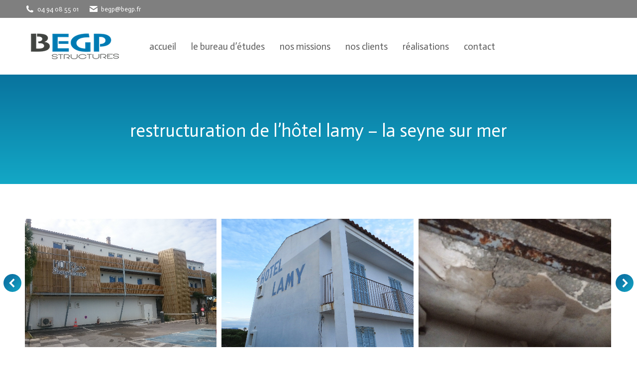

--- FILE ---
content_type: text/html; charset=UTF-8
request_url: https://begp.fr/etude-dexecution-beton-arme-toulon-la-seyne-var
body_size: 14557
content:
<!DOCTYPE html>
<!--[if !(IE 6) | !(IE 7) | !(IE 8)  ]><!-->
<html lang="en-US" class="no-js">
<!--<![endif]-->
<head>
	<meta charset="UTF-8" />
				<meta name="viewport" content="width=device-width, initial-scale=1, maximum-scale=1, user-scalable=0"/>
			<meta name="theme-color" content="#0d76a6"/>	<link rel="profile" href="https://gmpg.org/xfn/11" />
	<meta name='robots' content='index, follow, max-image-preview:large, max-snippet:-1, max-video-preview:-1' />

	<!-- This site is optimized with the Yoast SEO plugin v26.7 - https://yoast.com/wordpress/plugins/seo/ -->
	<title>Coursive métallique en façade, BEGP structures, étude ingénierie</title>
	<meta name="description" content="Coursive métallique en façade, restructuration Hôtel Lamy, étude d&#039;exécution La Seyne-sur-mer, var, BEGP structures, ingénieurs béton" />
	<link rel="canonical" href="https://begp.fr/etude-dexecution-beton-arme-toulon-la-seyne-var" />
	<meta property="og:locale" content="en_US" />
	<meta property="og:type" content="article" />
	<meta property="og:title" content="Coursive métallique en façade, BEGP structures, étude ingénierie" />
	<meta property="og:description" content="Coursive métallique en façade, restructuration Hôtel Lamy, étude d&#039;exécution La Seyne-sur-mer, var, BEGP structures, ingénieurs béton" />
	<meta property="og:url" content="https://begp.fr/etude-dexecution-beton-arme-toulon-la-seyne-var" />
	<meta property="og:site_name" content="Begp Structure" />
	<meta property="article:published_time" content="2018-03-26T18:04:40+00:00" />
	<meta property="article:modified_time" content="2023-03-24T12:24:43+00:00" />
	<meta property="og:image" content="https://begp.fr/wp-content/uploads/2018/03/DSC_1442-1024x576.jpg" />
	<meta property="og:image:width" content="1024" />
	<meta property="og:image:height" content="576" />
	<meta property="og:image:type" content="image/jpeg" />
	<meta name="author" content="begpadmin" />
	<meta name="twitter:card" content="summary_large_image" />
	<meta name="twitter:label1" content="Written by" />
	<meta name="twitter:data1" content="begpadmin" />
	<meta name="twitter:label2" content="Est. reading time" />
	<meta name="twitter:data2" content="1 minute" />
	<script type="application/ld+json" class="yoast-schema-graph">{"@context":"https://schema.org","@graph":[{"@type":"Article","@id":"https://begp.fr/etude-dexecution-beton-arme-toulon-la-seyne-var#article","isPartOf":{"@id":"https://begp.fr/etude-dexecution-beton-arme-toulon-la-seyne-var"},"author":{"name":"begpadmin","@id":"https://begp.fr/#/schema/person/d5d5e961a171c689f3ad1e559a859906"},"headline":"Restructuration de l’hôtel LAMY &#8211; La Seyne sur Mer","datePublished":"2018-03-26T18:04:40+00:00","dateModified":"2023-03-24T12:24:43+00:00","mainEntityOfPage":{"@id":"https://begp.fr/etude-dexecution-beton-arme-toulon-la-seyne-var"},"wordCount":269,"publisher":{"@id":"https://begp.fr/#organization"},"image":{"@id":"https://begp.fr/etude-dexecution-beton-arme-toulon-la-seyne-var#primaryimage"},"thumbnailUrl":"https://begp.fr/wp-content/uploads/2018/03/DSC_1442.jpg","keywords":["renovation","reprises sous oeuvre"],"articleSection":["Etudes d'exécution béton armé, réhabilitation, confortement, et constructions neuves"],"inLanguage":"en-US"},{"@type":"WebPage","@id":"https://begp.fr/etude-dexecution-beton-arme-toulon-la-seyne-var","url":"https://begp.fr/etude-dexecution-beton-arme-toulon-la-seyne-var","name":"Coursive métallique en façade, BEGP structures, étude ingénierie","isPartOf":{"@id":"https://begp.fr/#website"},"primaryImageOfPage":{"@id":"https://begp.fr/etude-dexecution-beton-arme-toulon-la-seyne-var#primaryimage"},"image":{"@id":"https://begp.fr/etude-dexecution-beton-arme-toulon-la-seyne-var#primaryimage"},"thumbnailUrl":"https://begp.fr/wp-content/uploads/2018/03/DSC_1442.jpg","datePublished":"2018-03-26T18:04:40+00:00","dateModified":"2023-03-24T12:24:43+00:00","description":"Coursive métallique en façade, restructuration Hôtel Lamy, étude d'exécution La Seyne-sur-mer, var, BEGP structures, ingénieurs béton","breadcrumb":{"@id":"https://begp.fr/etude-dexecution-beton-arme-toulon-la-seyne-var#breadcrumb"},"inLanguage":"en-US","potentialAction":[{"@type":"ReadAction","target":["https://begp.fr/etude-dexecution-beton-arme-toulon-la-seyne-var"]}]},{"@type":"ImageObject","inLanguage":"en-US","@id":"https://begp.fr/etude-dexecution-beton-arme-toulon-la-seyne-var#primaryimage","url":"https://begp.fr/wp-content/uploads/2018/03/DSC_1442.jpg","contentUrl":"https://begp.fr/wp-content/uploads/2018/03/DSC_1442.jpg","width":3840,"height":2160,"caption":"Hotel Lamy"},{"@type":"BreadcrumbList","@id":"https://begp.fr/etude-dexecution-beton-arme-toulon-la-seyne-var#breadcrumb","itemListElement":[{"@type":"ListItem","position":1,"name":"Accueil","item":"https://begp.fr/"},{"@type":"ListItem","position":2,"name":"Restructuration de l’hôtel LAMY &#8211; La Seyne sur Mer"}]},{"@type":"WebSite","@id":"https://begp.fr/#website","url":"https://begp.fr/","name":"BEGP Structures","description":"Cabinet d&#039;ingénierie du bâtiment à Toulon","publisher":{"@id":"https://begp.fr/#organization"},"potentialAction":[{"@type":"SearchAction","target":{"@type":"EntryPoint","urlTemplate":"https://begp.fr/?s={search_term_string}"},"query-input":{"@type":"PropertyValueSpecification","valueRequired":true,"valueName":"search_term_string"}}],"inLanguage":"en-US"},{"@type":"Organization","@id":"https://begp.fr/#organization","name":"BEGP Structures","url":"https://begp.fr/","logo":{"@type":"ImageObject","inLanguage":"en-US","@id":"https://begp.fr/#/schema/logo/image/","url":"https://begp.fr/wp-content/uploads/2018/04/Logo-BEGP-web.png","contentUrl":"https://begp.fr/wp-content/uploads/2018/04/Logo-BEGP-web.png","width":600,"height":222,"caption":"BEGP Structures"},"image":{"@id":"https://begp.fr/#/schema/logo/image/"},"sameAs":["https://fr.linkedin.com/company/begp-structures"]},{"@type":"Person","@id":"https://begp.fr/#/schema/person/d5d5e961a171c689f3ad1e559a859906","name":"begpadmin","image":{"@type":"ImageObject","inLanguage":"en-US","@id":"https://begp.fr/#/schema/person/image/","url":"https://secure.gravatar.com/avatar/d6a83234d60464c1d5fc903665d507515f0b803473beb25c7f2c1c5fcb3fcbd4?s=96&d=mm&r=g","contentUrl":"https://secure.gravatar.com/avatar/d6a83234d60464c1d5fc903665d507515f0b803473beb25c7f2c1c5fcb3fcbd4?s=96&d=mm&r=g","caption":"begpadmin"}}]}</script>
	<!-- / Yoast SEO plugin. -->


<link rel='dns-prefetch' href='//fonts.googleapis.com' />
<link rel="alternate" type="application/rss+xml" title="Begp Structure &raquo; Feed" href="https://begp.fr/feed" />
<link rel="alternate" type="application/rss+xml" title="Begp Structure &raquo; Comments Feed" href="https://begp.fr/comments/feed" />
<link rel="alternate" title="oEmbed (JSON)" type="application/json+oembed" href="https://begp.fr/wp-json/oembed/1.0/embed?url=https%3A%2F%2Fbegp.fr%2Fetude-dexecution-beton-arme-toulon-la-seyne-var" />
<link rel="alternate" title="oEmbed (XML)" type="text/xml+oembed" href="https://begp.fr/wp-json/oembed/1.0/embed?url=https%3A%2F%2Fbegp.fr%2Fetude-dexecution-beton-arme-toulon-la-seyne-var&#038;format=xml" />
<style id='wp-img-auto-sizes-contain-inline-css'>
img:is([sizes=auto i],[sizes^="auto," i]){contain-intrinsic-size:3000px 1500px}
/*# sourceURL=wp-img-auto-sizes-contain-inline-css */
</style>
<style id='wp-block-library-inline-css'>
:root{--wp-block-synced-color:#7a00df;--wp-block-synced-color--rgb:122,0,223;--wp-bound-block-color:var(--wp-block-synced-color);--wp-editor-canvas-background:#ddd;--wp-admin-theme-color:#007cba;--wp-admin-theme-color--rgb:0,124,186;--wp-admin-theme-color-darker-10:#006ba1;--wp-admin-theme-color-darker-10--rgb:0,107,160.5;--wp-admin-theme-color-darker-20:#005a87;--wp-admin-theme-color-darker-20--rgb:0,90,135;--wp-admin-border-width-focus:2px}@media (min-resolution:192dpi){:root{--wp-admin-border-width-focus:1.5px}}.wp-element-button{cursor:pointer}:root .has-very-light-gray-background-color{background-color:#eee}:root .has-very-dark-gray-background-color{background-color:#313131}:root .has-very-light-gray-color{color:#eee}:root .has-very-dark-gray-color{color:#313131}:root .has-vivid-green-cyan-to-vivid-cyan-blue-gradient-background{background:linear-gradient(135deg,#00d084,#0693e3)}:root .has-purple-crush-gradient-background{background:linear-gradient(135deg,#34e2e4,#4721fb 50%,#ab1dfe)}:root .has-hazy-dawn-gradient-background{background:linear-gradient(135deg,#faaca8,#dad0ec)}:root .has-subdued-olive-gradient-background{background:linear-gradient(135deg,#fafae1,#67a671)}:root .has-atomic-cream-gradient-background{background:linear-gradient(135deg,#fdd79a,#004a59)}:root .has-nightshade-gradient-background{background:linear-gradient(135deg,#330968,#31cdcf)}:root .has-midnight-gradient-background{background:linear-gradient(135deg,#020381,#2874fc)}:root{--wp--preset--font-size--normal:16px;--wp--preset--font-size--huge:42px}.has-regular-font-size{font-size:1em}.has-larger-font-size{font-size:2.625em}.has-normal-font-size{font-size:var(--wp--preset--font-size--normal)}.has-huge-font-size{font-size:var(--wp--preset--font-size--huge)}.has-text-align-center{text-align:center}.has-text-align-left{text-align:left}.has-text-align-right{text-align:right}.has-fit-text{white-space:nowrap!important}#end-resizable-editor-section{display:none}.aligncenter{clear:both}.items-justified-left{justify-content:flex-start}.items-justified-center{justify-content:center}.items-justified-right{justify-content:flex-end}.items-justified-space-between{justify-content:space-between}.screen-reader-text{border:0;clip-path:inset(50%);height:1px;margin:-1px;overflow:hidden;padding:0;position:absolute;width:1px;word-wrap:normal!important}.screen-reader-text:focus{background-color:#ddd;clip-path:none;color:#444;display:block;font-size:1em;height:auto;left:5px;line-height:normal;padding:15px 23px 14px;text-decoration:none;top:5px;width:auto;z-index:100000}html :where(.has-border-color){border-style:solid}html :where([style*=border-top-color]){border-top-style:solid}html :where([style*=border-right-color]){border-right-style:solid}html :where([style*=border-bottom-color]){border-bottom-style:solid}html :where([style*=border-left-color]){border-left-style:solid}html :where([style*=border-width]){border-style:solid}html :where([style*=border-top-width]){border-top-style:solid}html :where([style*=border-right-width]){border-right-style:solid}html :where([style*=border-bottom-width]){border-bottom-style:solid}html :where([style*=border-left-width]){border-left-style:solid}html :where(img[class*=wp-image-]){height:auto;max-width:100%}:where(figure){margin:0 0 1em}html :where(.is-position-sticky){--wp-admin--admin-bar--position-offset:var(--wp-admin--admin-bar--height,0px)}@media screen and (max-width:600px){html :where(.is-position-sticky){--wp-admin--admin-bar--position-offset:0px}}

/*# sourceURL=wp-block-library-inline-css */
</style><style id='global-styles-inline-css'>
:root{--wp--preset--aspect-ratio--square: 1;--wp--preset--aspect-ratio--4-3: 4/3;--wp--preset--aspect-ratio--3-4: 3/4;--wp--preset--aspect-ratio--3-2: 3/2;--wp--preset--aspect-ratio--2-3: 2/3;--wp--preset--aspect-ratio--16-9: 16/9;--wp--preset--aspect-ratio--9-16: 9/16;--wp--preset--color--black: #000000;--wp--preset--color--cyan-bluish-gray: #abb8c3;--wp--preset--color--white: #FFF;--wp--preset--color--pale-pink: #f78da7;--wp--preset--color--vivid-red: #cf2e2e;--wp--preset--color--luminous-vivid-orange: #ff6900;--wp--preset--color--luminous-vivid-amber: #fcb900;--wp--preset--color--light-green-cyan: #7bdcb5;--wp--preset--color--vivid-green-cyan: #00d084;--wp--preset--color--pale-cyan-blue: #8ed1fc;--wp--preset--color--vivid-cyan-blue: #0693e3;--wp--preset--color--vivid-purple: #9b51e0;--wp--preset--color--accent: #0d76a6;--wp--preset--color--dark-gray: #111;--wp--preset--color--light-gray: #767676;--wp--preset--gradient--vivid-cyan-blue-to-vivid-purple: linear-gradient(135deg,rgb(6,147,227) 0%,rgb(155,81,224) 100%);--wp--preset--gradient--light-green-cyan-to-vivid-green-cyan: linear-gradient(135deg,rgb(122,220,180) 0%,rgb(0,208,130) 100%);--wp--preset--gradient--luminous-vivid-amber-to-luminous-vivid-orange: linear-gradient(135deg,rgb(252,185,0) 0%,rgb(255,105,0) 100%);--wp--preset--gradient--luminous-vivid-orange-to-vivid-red: linear-gradient(135deg,rgb(255,105,0) 0%,rgb(207,46,46) 100%);--wp--preset--gradient--very-light-gray-to-cyan-bluish-gray: linear-gradient(135deg,rgb(238,238,238) 0%,rgb(169,184,195) 100%);--wp--preset--gradient--cool-to-warm-spectrum: linear-gradient(135deg,rgb(74,234,220) 0%,rgb(151,120,209) 20%,rgb(207,42,186) 40%,rgb(238,44,130) 60%,rgb(251,105,98) 80%,rgb(254,248,76) 100%);--wp--preset--gradient--blush-light-purple: linear-gradient(135deg,rgb(255,206,236) 0%,rgb(152,150,240) 100%);--wp--preset--gradient--blush-bordeaux: linear-gradient(135deg,rgb(254,205,165) 0%,rgb(254,45,45) 50%,rgb(107,0,62) 100%);--wp--preset--gradient--luminous-dusk: linear-gradient(135deg,rgb(255,203,112) 0%,rgb(199,81,192) 50%,rgb(65,88,208) 100%);--wp--preset--gradient--pale-ocean: linear-gradient(135deg,rgb(255,245,203) 0%,rgb(182,227,212) 50%,rgb(51,167,181) 100%);--wp--preset--gradient--electric-grass: linear-gradient(135deg,rgb(202,248,128) 0%,rgb(113,206,126) 100%);--wp--preset--gradient--midnight: linear-gradient(135deg,rgb(2,3,129) 0%,rgb(40,116,252) 100%);--wp--preset--font-size--small: 13px;--wp--preset--font-size--medium: 20px;--wp--preset--font-size--large: 36px;--wp--preset--font-size--x-large: 42px;--wp--preset--spacing--20: 0.44rem;--wp--preset--spacing--30: 0.67rem;--wp--preset--spacing--40: 1rem;--wp--preset--spacing--50: 1.5rem;--wp--preset--spacing--60: 2.25rem;--wp--preset--spacing--70: 3.38rem;--wp--preset--spacing--80: 5.06rem;--wp--preset--shadow--natural: 6px 6px 9px rgba(0, 0, 0, 0.2);--wp--preset--shadow--deep: 12px 12px 50px rgba(0, 0, 0, 0.4);--wp--preset--shadow--sharp: 6px 6px 0px rgba(0, 0, 0, 0.2);--wp--preset--shadow--outlined: 6px 6px 0px -3px rgb(255, 255, 255), 6px 6px rgb(0, 0, 0);--wp--preset--shadow--crisp: 6px 6px 0px rgb(0, 0, 0);}:where(.is-layout-flex){gap: 0.5em;}:where(.is-layout-grid){gap: 0.5em;}body .is-layout-flex{display: flex;}.is-layout-flex{flex-wrap: wrap;align-items: center;}.is-layout-flex > :is(*, div){margin: 0;}body .is-layout-grid{display: grid;}.is-layout-grid > :is(*, div){margin: 0;}:where(.wp-block-columns.is-layout-flex){gap: 2em;}:where(.wp-block-columns.is-layout-grid){gap: 2em;}:where(.wp-block-post-template.is-layout-flex){gap: 1.25em;}:where(.wp-block-post-template.is-layout-grid){gap: 1.25em;}.has-black-color{color: var(--wp--preset--color--black) !important;}.has-cyan-bluish-gray-color{color: var(--wp--preset--color--cyan-bluish-gray) !important;}.has-white-color{color: var(--wp--preset--color--white) !important;}.has-pale-pink-color{color: var(--wp--preset--color--pale-pink) !important;}.has-vivid-red-color{color: var(--wp--preset--color--vivid-red) !important;}.has-luminous-vivid-orange-color{color: var(--wp--preset--color--luminous-vivid-orange) !important;}.has-luminous-vivid-amber-color{color: var(--wp--preset--color--luminous-vivid-amber) !important;}.has-light-green-cyan-color{color: var(--wp--preset--color--light-green-cyan) !important;}.has-vivid-green-cyan-color{color: var(--wp--preset--color--vivid-green-cyan) !important;}.has-pale-cyan-blue-color{color: var(--wp--preset--color--pale-cyan-blue) !important;}.has-vivid-cyan-blue-color{color: var(--wp--preset--color--vivid-cyan-blue) !important;}.has-vivid-purple-color{color: var(--wp--preset--color--vivid-purple) !important;}.has-black-background-color{background-color: var(--wp--preset--color--black) !important;}.has-cyan-bluish-gray-background-color{background-color: var(--wp--preset--color--cyan-bluish-gray) !important;}.has-white-background-color{background-color: var(--wp--preset--color--white) !important;}.has-pale-pink-background-color{background-color: var(--wp--preset--color--pale-pink) !important;}.has-vivid-red-background-color{background-color: var(--wp--preset--color--vivid-red) !important;}.has-luminous-vivid-orange-background-color{background-color: var(--wp--preset--color--luminous-vivid-orange) !important;}.has-luminous-vivid-amber-background-color{background-color: var(--wp--preset--color--luminous-vivid-amber) !important;}.has-light-green-cyan-background-color{background-color: var(--wp--preset--color--light-green-cyan) !important;}.has-vivid-green-cyan-background-color{background-color: var(--wp--preset--color--vivid-green-cyan) !important;}.has-pale-cyan-blue-background-color{background-color: var(--wp--preset--color--pale-cyan-blue) !important;}.has-vivid-cyan-blue-background-color{background-color: var(--wp--preset--color--vivid-cyan-blue) !important;}.has-vivid-purple-background-color{background-color: var(--wp--preset--color--vivid-purple) !important;}.has-black-border-color{border-color: var(--wp--preset--color--black) !important;}.has-cyan-bluish-gray-border-color{border-color: var(--wp--preset--color--cyan-bluish-gray) !important;}.has-white-border-color{border-color: var(--wp--preset--color--white) !important;}.has-pale-pink-border-color{border-color: var(--wp--preset--color--pale-pink) !important;}.has-vivid-red-border-color{border-color: var(--wp--preset--color--vivid-red) !important;}.has-luminous-vivid-orange-border-color{border-color: var(--wp--preset--color--luminous-vivid-orange) !important;}.has-luminous-vivid-amber-border-color{border-color: var(--wp--preset--color--luminous-vivid-amber) !important;}.has-light-green-cyan-border-color{border-color: var(--wp--preset--color--light-green-cyan) !important;}.has-vivid-green-cyan-border-color{border-color: var(--wp--preset--color--vivid-green-cyan) !important;}.has-pale-cyan-blue-border-color{border-color: var(--wp--preset--color--pale-cyan-blue) !important;}.has-vivid-cyan-blue-border-color{border-color: var(--wp--preset--color--vivid-cyan-blue) !important;}.has-vivid-purple-border-color{border-color: var(--wp--preset--color--vivid-purple) !important;}.has-vivid-cyan-blue-to-vivid-purple-gradient-background{background: var(--wp--preset--gradient--vivid-cyan-blue-to-vivid-purple) !important;}.has-light-green-cyan-to-vivid-green-cyan-gradient-background{background: var(--wp--preset--gradient--light-green-cyan-to-vivid-green-cyan) !important;}.has-luminous-vivid-amber-to-luminous-vivid-orange-gradient-background{background: var(--wp--preset--gradient--luminous-vivid-amber-to-luminous-vivid-orange) !important;}.has-luminous-vivid-orange-to-vivid-red-gradient-background{background: var(--wp--preset--gradient--luminous-vivid-orange-to-vivid-red) !important;}.has-very-light-gray-to-cyan-bluish-gray-gradient-background{background: var(--wp--preset--gradient--very-light-gray-to-cyan-bluish-gray) !important;}.has-cool-to-warm-spectrum-gradient-background{background: var(--wp--preset--gradient--cool-to-warm-spectrum) !important;}.has-blush-light-purple-gradient-background{background: var(--wp--preset--gradient--blush-light-purple) !important;}.has-blush-bordeaux-gradient-background{background: var(--wp--preset--gradient--blush-bordeaux) !important;}.has-luminous-dusk-gradient-background{background: var(--wp--preset--gradient--luminous-dusk) !important;}.has-pale-ocean-gradient-background{background: var(--wp--preset--gradient--pale-ocean) !important;}.has-electric-grass-gradient-background{background: var(--wp--preset--gradient--electric-grass) !important;}.has-midnight-gradient-background{background: var(--wp--preset--gradient--midnight) !important;}.has-small-font-size{font-size: var(--wp--preset--font-size--small) !important;}.has-medium-font-size{font-size: var(--wp--preset--font-size--medium) !important;}.has-large-font-size{font-size: var(--wp--preset--font-size--large) !important;}.has-x-large-font-size{font-size: var(--wp--preset--font-size--x-large) !important;}
/*# sourceURL=global-styles-inline-css */
</style>

<style id='classic-theme-styles-inline-css'>
/*! This file is auto-generated */
.wp-block-button__link{color:#fff;background-color:#32373c;border-radius:9999px;box-shadow:none;text-decoration:none;padding:calc(.667em + 2px) calc(1.333em + 2px);font-size:1.125em}.wp-block-file__button{background:#32373c;color:#fff;text-decoration:none}
/*# sourceURL=/wp-includes/css/classic-themes.min.css */
</style>
<link rel='stylesheet' id='wpo_min-header-0-css' href='https://begp.fr/wp-content/cache/wpo-minify/1766420033/assets/wpo-minify-header-9891c00c.min.css' media='all' />
<script id="wpo_min-header-0-js-extra">
var dtLocal = {"themeUrl":"https://begp.fr/wp-content/themes/dt-the7","passText":"To view this protected post, enter the password below:","moreButtonText":{"loading":"Loading...","loadMore":"Load more"},"postID":"12129","ajaxurl":"https://begp.fr/wp-admin/admin-ajax.php","REST":{"baseUrl":"https://begp.fr/wp-json/the7/v1","endpoints":{"sendMail":"/send-mail"}},"contactMessages":{"required":"One or more fields have an error. Please check and try again.","terms":"Please accept the privacy policy.","fillTheCaptchaError":"Please, fill the captcha."},"captchaSiteKey":"","ajaxNonce":"70e80c69ce","pageData":"","themeSettings":{"smoothScroll":"off","lazyLoading":false,"desktopHeader":{"height":90},"ToggleCaptionEnabled":"disabled","ToggleCaption":"Navigation","floatingHeader":{"showAfter":140,"showMenu":true,"height":57,"logo":{"showLogo":true,"html":"\u003Cimg class=\" preload-me\" src=\"https://begp.fr/wp-content/uploads/2023/03/Logo-BEGP.png\" srcset=\"https://begp.fr/wp-content/uploads/2023/03/Logo-BEGP.png 200w, https://begp.fr/wp-content/uploads/2023/03/Logo-BEGP.png 200w\" width=\"200\" height=\"114\"   sizes=\"200px\" alt=\"Begp Structure\" /\u003E","url":"https://begp.fr/"}},"topLine":{"floatingTopLine":{"logo":{"showLogo":false,"html":""}}},"mobileHeader":{"firstSwitchPoint":1050,"secondSwitchPoint":778,"firstSwitchPointHeight":60,"secondSwitchPointHeight":60,"mobileToggleCaptionEnabled":"disabled","mobileToggleCaption":"Menu"},"stickyMobileHeaderFirstSwitch":{"logo":{"html":"\u003Cimg class=\" preload-me\" src=\"https://begp.fr/wp-content/uploads/2023/03/Logo-BEGP.png\" srcset=\"https://begp.fr/wp-content/uploads/2023/03/Logo-BEGP.png 200w, https://begp.fr/wp-content/uploads/2023/03/Logo-BEGP.png 200w\" width=\"200\" height=\"114\"   sizes=\"200px\" alt=\"Begp Structure\" /\u003E"}},"stickyMobileHeaderSecondSwitch":{"logo":{"html":"\u003Cimg class=\" preload-me\" src=\"https://begp.fr/wp-content/uploads/2023/03/Logo-BEGP.png\" srcset=\"https://begp.fr/wp-content/uploads/2023/03/Logo-BEGP.png 200w, https://begp.fr/wp-content/uploads/2023/03/Logo-BEGP.png 200w\" width=\"200\" height=\"114\"   sizes=\"200px\" alt=\"Begp Structure\" /\u003E"}},"sidebar":{"switchPoint":992},"boxedWidth":"1340px"},"VCMobileScreenWidth":"778"};
var dtShare = {"shareButtonText":{"facebook":"Share on Facebook","twitter":"Share on X","pinterest":"Pin it","linkedin":"Share on Linkedin","whatsapp":"Share on Whatsapp"},"overlayOpacity":"87"};
//# sourceURL=wpo_min-header-0-js-extra
</script>
<script src="https://begp.fr/wp-content/cache/wpo-minify/1766420033/assets/wpo-minify-header-7fa83837.min.js" id="wpo_min-header-0-js"></script>
<script></script><link rel="https://api.w.org/" href="https://begp.fr/wp-json/" /><link rel="alternate" title="JSON" type="application/json" href="https://begp.fr/wp-json/wp/v2/posts/12129" /><link rel="EditURI" type="application/rsd+xml" title="RSD" href="https://begp.fr/xmlrpc.php?rsd" />
<meta name="generator" content="WordPress 6.9" />
<link rel='shortlink' href='https://begp.fr/?p=12129' />
<meta name="generator" content="Powered by WPBakery Page Builder - drag and drop page builder for WordPress."/>
<meta name="generator" content="Powered by Slider Revolution 6.7.38 - responsive, Mobile-Friendly Slider Plugin for WordPress with comfortable drag and drop interface." />
<script type="text/javascript" id="the7-loader-script">
document.addEventListener("DOMContentLoaded", function(event) {
	var load = document.getElementById("load");
	if(!load.classList.contains('loader-removed')){
		var removeLoading = setTimeout(function() {
			load.className += " loader-removed";
		}, 300);
	}
});
</script>
		<link rel="icon" href="https://begp.fr/wp-content/uploads/2023/03/Logo-BEGP.png" type="image/png" sizes="16x16"/><link rel="icon" href="https://begp.fr/wp-content/uploads/2023/03/Logo-BEGP.png" type="image/png" sizes="32x32"/><script>function setREVStartSize(e){
			//window.requestAnimationFrame(function() {
				window.RSIW = window.RSIW===undefined ? window.innerWidth : window.RSIW;
				window.RSIH = window.RSIH===undefined ? window.innerHeight : window.RSIH;
				try {
					var pw = document.getElementById(e.c).parentNode.offsetWidth,
						newh;
					pw = pw===0 || isNaN(pw) || (e.l=="fullwidth" || e.layout=="fullwidth") ? window.RSIW : pw;
					e.tabw = e.tabw===undefined ? 0 : parseInt(e.tabw);
					e.thumbw = e.thumbw===undefined ? 0 : parseInt(e.thumbw);
					e.tabh = e.tabh===undefined ? 0 : parseInt(e.tabh);
					e.thumbh = e.thumbh===undefined ? 0 : parseInt(e.thumbh);
					e.tabhide = e.tabhide===undefined ? 0 : parseInt(e.tabhide);
					e.thumbhide = e.thumbhide===undefined ? 0 : parseInt(e.thumbhide);
					e.mh = e.mh===undefined || e.mh=="" || e.mh==="auto" ? 0 : parseInt(e.mh,0);
					if(e.layout==="fullscreen" || e.l==="fullscreen")
						newh = Math.max(e.mh,window.RSIH);
					else{
						e.gw = Array.isArray(e.gw) ? e.gw : [e.gw];
						for (var i in e.rl) if (e.gw[i]===undefined || e.gw[i]===0) e.gw[i] = e.gw[i-1];
						e.gh = e.el===undefined || e.el==="" || (Array.isArray(e.el) && e.el.length==0)? e.gh : e.el;
						e.gh = Array.isArray(e.gh) ? e.gh : [e.gh];
						for (var i in e.rl) if (e.gh[i]===undefined || e.gh[i]===0) e.gh[i] = e.gh[i-1];
											
						var nl = new Array(e.rl.length),
							ix = 0,
							sl;
						e.tabw = e.tabhide>=pw ? 0 : e.tabw;
						e.thumbw = e.thumbhide>=pw ? 0 : e.thumbw;
						e.tabh = e.tabhide>=pw ? 0 : e.tabh;
						e.thumbh = e.thumbhide>=pw ? 0 : e.thumbh;
						for (var i in e.rl) nl[i] = e.rl[i]<window.RSIW ? 0 : e.rl[i];
						sl = nl[0];
						for (var i in nl) if (sl>nl[i] && nl[i]>0) { sl = nl[i]; ix=i;}
						var m = pw>(e.gw[ix]+e.tabw+e.thumbw) ? 1 : (pw-(e.tabw+e.thumbw)) / (e.gw[ix]);
						newh =  (e.gh[ix] * m) + (e.tabh + e.thumbh);
					}
					var el = document.getElementById(e.c);
					if (el!==null && el) el.style.height = newh+"px";
					el = document.getElementById(e.c+"_wrapper");
					if (el!==null && el) {
						el.style.height = newh+"px";
						el.style.display = "block";
					}
				} catch(e){
					console.log("Failure at Presize of Slider:" + e)
				}
			//});
		  };</script>
<noscript><style> .wpb_animate_when_almost_visible { opacity: 1; }</style></noscript><link rel='stylesheet' id='wpo_min-footer-0-css' href='https://begp.fr/wp-content/cache/wpo-minify/1766420033/assets/wpo-minify-footer-663d11e5.min.css' media='all' />
</head>
<body id="the7-body" class="wp-singular post-template-default single single-post postid-12129 single-format-standard wp-embed-responsive wp-theme-dt-the7 the7-core-ver-2.7.12 no-comments transparent dt-responsive-on right-mobile-menu-close-icon ouside-menu-close-icon mobile-hamburger-close-bg-enable mobile-hamburger-close-bg-hover-enable  fade-medium-mobile-menu-close-icon fade-medium-menu-close-icon accent-gradient srcset-enabled btn-flat custom-btn-color custom-btn-hover-color phantom-slide phantom-disable-decoration phantom-custom-logo-on sticky-mobile-header top-header first-switch-logo-left first-switch-menu-right second-switch-logo-left second-switch-menu-right right-mobile-menu layzr-loading-on popup-message-style the7-ver-12.8.0.1 dt-fa-compatibility wpb-js-composer js-comp-ver-8.6.1 vc_responsive">
<!-- The7 12.8.0.1 -->
<div id="load" class="ring-loader">
	<div class="load-wrap">
<style type="text/css">
    .the7-spinner {
        width: 72px;
        height: 72px;
        position: relative;
    }
    .the7-spinner > div {
        border-radius: 50%;
        width: 9px;
        left: 0;
        box-sizing: border-box;
        display: block;
        position: absolute;
        border: 9px solid #fff;
        width: 72px;
        height: 72px;
    }
    .the7-spinner-ring-bg{
        opacity: 0.25;
    }
    div.the7-spinner-ring {
        animation: spinner-animation 0.8s cubic-bezier(1, 1, 1, 1) infinite;
        border-color:var(--the7-beautiful-spinner-color2) transparent transparent transparent;
    }

    @keyframes spinner-animation{
        from{
            transform: rotate(0deg);
        }
        to {
            transform: rotate(360deg);
        }
    }
</style>

<div class="the7-spinner">
    <div class="the7-spinner-ring-bg"></div>
    <div class="the7-spinner-ring"></div>
</div></div>
</div>
<div id="page" >
	<a class="skip-link screen-reader-text" href="#content">Skip to content</a>

<div class="masthead inline-header left widgets full-height full-width shadow-mobile-header-decoration small-mobile-menu-icon show-sub-menu-on-hover show-device-logo show-mobile-logo" >

	<div class="top-bar full-width-line top-bar-line-hide">
	<div class="top-bar-bg" ></div>
	<div class="left-widgets mini-widgets"><span class="mini-contacts phone show-on-desktop in-top-bar-left in-menu-second-switch"><i class="fa-fw the7-mw-icon-phone-bold"></i>04 94 08 55 01</span><div class="soc-ico hide-on-desktop in-top-bar-right hide-on-second-switch accent-bg disabled-border border-off hover-custom-bg hover-disabled-border  hover-border-off"><a title="Facebook page opens in new window" href="https://www.facebook.com/WordPress.Premium.Theme/" target="_blank" class="facebook"><span class="soc-font-icon"></span><span class="screen-reader-text">Facebook page opens in new window</span></a><a title="Instagram page opens in new window" href="https://www.instagram.com/dream_theme_photo/" target="_blank" class="instagram"><span class="soc-font-icon"></span><span class="screen-reader-text">Instagram page opens in new window</span></a></div><span class="mini-contacts email show-on-desktop near-logo-first-switch in-menu-second-switch"><i class="fa-fw the7-mw-icon-mail-bold"></i>begp@begp.fr</span></div><div class="mini-widgets right-widgets"></div></div>

	<header class="header-bar" role="banner">

		<div class="branding">
	<div id="site-title" class="assistive-text">Begp Structure</div>
	<div id="site-description" class="assistive-text">Cabinet d&#039;ingénierie du bâtiment à Toulon</div>
	<a class="" href="https://begp.fr/"><img class=" preload-me" src="https://begp.fr/wp-content/uploads/2023/03/Logo-BEGP.png" srcset="https://begp.fr/wp-content/uploads/2023/03/Logo-BEGP.png 200w, https://begp.fr/wp-content/uploads/2023/03/Logo-BEGP.png 200w" width="200" height="114"   sizes="200px" alt="Begp Structure" /><img class="mobile-logo preload-me" src="https://begp.fr/wp-content/uploads/2023/03/Logo-BEGP-blancweb-mini-1.png" srcset="https://begp.fr/wp-content/uploads/2023/03/Logo-BEGP-blancweb-mini-1.png 200w, https://begp.fr/wp-content/uploads/2023/03/Logo-BEGP-blancweb-mini-1.png 200w" width="200" height="69"   sizes="200px" alt="Begp Structure" /></a></div>

		<ul id="primary-menu" class="main-nav underline-decoration l-to-r-line gradient-hover outside-item-remove-margin"><li class="menu-item menu-item-type-post_type menu-item-object-page menu-item-home menu-item-11844 first depth-0"><a href='https://begp.fr/' data-level='1'><span class="menu-item-text"><span class="menu-text">Accueil</span></span></a></li> <li class="menu-item menu-item-type-post_type menu-item-object-page menu-item-11837 depth-0"><a href='https://begp.fr/bureau-ingenieurs-beton-toulon' data-level='1'><span class="menu-item-text"><span class="menu-text">Le bureau d’études</span></span></a></li> <li class="menu-item menu-item-type-post_type menu-item-object-page menu-item-11842 depth-0"><a href='https://begp.fr/bureau-d-etude-structure-toulon-var' data-level='1'><span class="menu-item-text"><span class="menu-text">Nos missions</span></span></a></li> <li class="menu-item menu-item-type-post_type menu-item-object-page menu-item-11843 depth-0"><a href='https://begp.fr/expertises-structures-metalliques-toulon-var' data-level='1'><span class="menu-item-text"><span class="menu-text">Nos clients</span></span></a></li> <li class="menu-item menu-item-type-post_type menu-item-object-page menu-item-11840 depth-0"><a href='https://begp.fr/ingenieurs-experts-en-batiment-toulon-var' data-level='1'><span class="menu-item-text"><span class="menu-text">Réalisations</span></span></a></li> <li class="menu-item menu-item-type-post_type menu-item-object-page menu-item-11839 last depth-0"><a href='https://begp.fr/begp-structures-ingenierie-du-batiment-var' data-level='1'><span class="menu-item-text"><span class="menu-text">Contact</span></span></a></li> </ul>
		
	</header>

</div>
<div role="navigation" aria-label="Main Menu" class="dt-mobile-header mobile-menu-show-divider">
	<div class="dt-close-mobile-menu-icon" aria-label="Close" role="button" tabindex="0"><div class="close-line-wrap"><span class="close-line"></span><span class="close-line"></span><span class="close-line"></span></div></div>	<ul id="mobile-menu" class="mobile-main-nav">
		<li class="menu-item menu-item-type-post_type menu-item-object-page menu-item-home menu-item-11844 first depth-0"><a href='https://begp.fr/' data-level='1'><span class="menu-item-text"><span class="menu-text">Accueil</span></span></a></li> <li class="menu-item menu-item-type-post_type menu-item-object-page menu-item-11837 depth-0"><a href='https://begp.fr/bureau-ingenieurs-beton-toulon' data-level='1'><span class="menu-item-text"><span class="menu-text">Le bureau d’études</span></span></a></li> <li class="menu-item menu-item-type-post_type menu-item-object-page menu-item-11842 depth-0"><a href='https://begp.fr/bureau-d-etude-structure-toulon-var' data-level='1'><span class="menu-item-text"><span class="menu-text">Nos missions</span></span></a></li> <li class="menu-item menu-item-type-post_type menu-item-object-page menu-item-11843 depth-0"><a href='https://begp.fr/expertises-structures-metalliques-toulon-var' data-level='1'><span class="menu-item-text"><span class="menu-text">Nos clients</span></span></a></li> <li class="menu-item menu-item-type-post_type menu-item-object-page menu-item-11840 depth-0"><a href='https://begp.fr/ingenieurs-experts-en-batiment-toulon-var' data-level='1'><span class="menu-item-text"><span class="menu-text">Réalisations</span></span></a></li> <li class="menu-item menu-item-type-post_type menu-item-object-page menu-item-11839 last depth-0"><a href='https://begp.fr/begp-structures-ingenierie-du-batiment-var' data-level='1'><span class="menu-item-text"><span class="menu-text">Contact</span></span></a></li> 	</ul>
	<div class='mobile-mini-widgets-in-menu'></div>
</div>


		<div class="page-title title-center gradient-bg breadcrumbs-off breadcrumbs-mobile-off breadcrumbs-bg page-title-responsive-enabled">
			<div class="wf-wrap">

				<div class="page-title-head hgroup"><h1 class="entry-title">Restructuration de l’hôtel LAMY  &#8211;  La Seyne sur Mer</h1></div>			</div>
		</div>

		

<div id="main" class="sidebar-none sidebar-divider-vertical">

	
	<div class="main-gradient"></div>
	<div class="wf-wrap">
	<div class="wf-container-main">

	

			<div id="content" class="content" role="main">

				
<article id="post-12129" class="single-postlike post-12129 post type-post status-publish format-standard has-post-thumbnail category-etudes-dexecution-beton-arme-rehabilitation-confortement-et-constructions-neuves tag-renovation tag-reprises-sous-oeuvre category-50 description-off">

	<div class="entry-content"><div class="wpb-content-wrapper"><div class="vc_row wpb_row vc_row-fluid"><div class="wpb_column vc_column_container vc_col-sm-12"><div class="vc_column-inner"><div class="wpb_wrapper"><style type="text/css" data-type="the7_shortcodes-inline-css">.gallery-carousel-shortcode.gallery-carousel-shortcode-id-71ee0abac93f93de5a2f83931d8165ef.owl-carousel .owl-nav div {
  width: 36px;
  height: 36px;
  border-radius: 500px;
}
.dt-arrow-border-on.gallery-carousel-shortcode.gallery-carousel-shortcode-id-71ee0abac93f93de5a2f83931d8165ef.owl-carousel .owl-nav div:not(:hover):before {
  border-width: 0px;
}
.dt-arrow-hover-border-on.gallery-carousel-shortcode.gallery-carousel-shortcode-id-71ee0abac93f93de5a2f83931d8165ef.owl-carousel .owl-nav div:hover:after {
  border-width: 0px;
}
.gallery-carousel-shortcode.gallery-carousel-shortcode-id-71ee0abac93f93de5a2f83931d8165ef.owl-carousel .owl-nav div.owl-prev {
  top: 50%;
  transform: translateY(calc(-50% + 0px));
  left: -43px;
}
@media all and (-ms-high-contrast: none) {
  .gallery-carousel-shortcode.gallery-carousel-shortcode-id-71ee0abac93f93de5a2f83931d8165ef.owl-carousel .owl-nav div.owl-prev {
    transform: translateY(-50%);
    margin-top: 0px;
  }
}
.gallery-carousel-shortcode.gallery-carousel-shortcode-id-71ee0abac93f93de5a2f83931d8165ef.owl-carousel .owl-nav div.owl-prev i {
  padding: 0px 0px 0px 0px;
}
.gallery-carousel-shortcode.gallery-carousel-shortcode-id-71ee0abac93f93de5a2f83931d8165ef.owl-carousel .owl-nav div.owl-next {
  top: 50%;
  transform: translateY(calc(-50% + 0px));
  right: -43px;
}
@media all and (-ms-high-contrast: none) {
  .gallery-carousel-shortcode.gallery-carousel-shortcode-id-71ee0abac93f93de5a2f83931d8165ef.owl-carousel .owl-nav div.owl-next {
    transform: translateY(-50%);
    margin-top: 0px;
  }
}
.gallery-carousel-shortcode.gallery-carousel-shortcode-id-71ee0abac93f93de5a2f83931d8165ef.owl-carousel .owl-nav div.owl-next i {
  padding: 0px 0px 0px 0px;
}
.gallery-carousel-shortcode.gallery-carousel-shortcode-id-71ee0abac93f93de5a2f83931d8165ef.owl-carousel .owl-nav i {
  font-size: 18px;
}
.gallery-carousel-shortcode.gallery-carousel-shortcode-id-71ee0abac93f93de5a2f83931d8165ef.owl-carousel .owl-nav div:not(:hover) i,
.gallery-carousel-shortcode.gallery-carousel-shortcode-id-71ee0abac93f93de5a2f83931d8165ef.owl-carousel .owl-nav div:not(:hover) i:before {
  color: #ffffff;
  background: none;
}
.gallery-carousel-shortcode.gallery-carousel-shortcode-id-71ee0abac93f93de5a2f83931d8165ef.owl-carousel .owl-nav div:hover i,
.gallery-carousel-shortcode.gallery-carousel-shortcode-id-71ee0abac93f93de5a2f83931d8165ef.owl-carousel .owl-nav div:hover i:before {
  color: rgba(255,255,255,0.75);
  background: none;
}
.gallery-carousel-shortcode.gallery-carousel-shortcode-id-71ee0abac93f93de5a2f83931d8165ef .owl-dots {
  top: calc(100% + 20px);
  left: 50%;
  transform: translateX(calc(-50% + 0px));
}
@media all and (-ms-high-contrast: none) {
  .gallery-carousel-shortcode.gallery-carousel-shortcode-id-71ee0abac93f93de5a2f83931d8165ef .owl-dots {
    transform: translateX(-50%);
    margin-left: 0px;
  }
}
.gallery-carousel-shortcode.gallery-carousel-shortcode-id-71ee0abac93f93de5a2f83931d8165ef .owl-dot {
  width: 10px;
  height: 10px;
  margin: 0 8px;
}
@media screen and (max-width: 778px) {
  .gallery-carousel-shortcode.gallery-carousel-shortcode-id-71ee0abac93f93de5a2f83931d8165ef.hide-arrows .owl-nav a {
    display: none;
  }
}
@media screen and (max-width: 778px) {
  .gallery-carousel-shortcode.gallery-carousel-shortcode-id-71ee0abac93f93de5a2f83931d8165ef.reposition-arrows .owl-nav .owl-prev {
    top: 50%;
    transform: translateY(calc(-50% + 0px));
    left: 10px;
  }
  .gallery-carousel-shortcode.gallery-carousel-shortcode-id-71ee0abac93f93de5a2f83931d8165ef.reposition-arrows .owl-nav .owl-next {
    top: 50%;
    transform: translateY(calc(-50% + 0px));
    right: 10px;
  }
}
@media screen and (max-width: 778px) and all and (-ms-high-contrast: none) {
  .gallery-carousel-shortcode.gallery-carousel-shortcode-id-71ee0abac93f93de5a2f83931d8165ef.reposition-arrows .owl-nav .owl-prev {
    transform: translateY(-50%);
    margin-top: 0px;
  }
}
@media screen and (max-width: 778px) and all and (-ms-high-contrast: none) {
  .gallery-carousel-shortcode.gallery-carousel-shortcode-id-71ee0abac93f93de5a2f83931d8165ef.reposition-arrows .owl-nav .owl-next {
    transform: translateY(-50%);
    margin-top: 0px;
  }
}
.gallery-carousel-shortcode.gallery-carousel-shortcode-id-71ee0abac93f93de5a2f83931d8165ef figure,
.gallery-carousel-shortcode.gallery-carousel-shortcode-id-71ee0abac93f93de5a2f83931d8165ef .rollover,
.gallery-carousel-shortcode.gallery-carousel-shortcode-id-71ee0abac93f93de5a2f83931d8165ef img,
.gallery-carousel-shortcode.gallery-carousel-shortcode-id-71ee0abac93f93de5a2f83931d8165ef .gallery-rollover {
  border-radius: 0px;
}
.gallery-carousel-shortcode.gallery-carousel-shortcode-id-71ee0abac93f93de5a2f83931d8165ef.enable-bg-rollover .gallery-rollover {
  background: -webkit-linear-gradient();
  background: linear-gradient();
}
.gallery-carousel-shortcode.gallery-carousel-shortcode-id-71ee0abac93f93de5a2f83931d8165ef.enable-img-shadow .owl-stage-outer {
  padding: 14px 0;
}
.gallery-carousel-shortcode.gallery-carousel-shortcode-id-71ee0abac93f93de5a2f83931d8165ef.enable-bg-rollover.hover-scale figure .rollover:after {
  background: -webkit-linear-gradient();
  background: linear-gradient();
}
.gallery-carousel-shortcode.gallery-carousel-shortcode-id-71ee0abac93f93de5a2f83931d8165ef.gallery-shortcode .gallery-zoom-ico {
  width: 44px;
  height: 44px;
  line-height: 44px;
  border-radius: 100px;
  margin: -22px 0 0 -22px;
  border-width: 0px;
}
.dt-icon-bg-on.gallery-carousel-shortcode.gallery-carousel-shortcode-id-71ee0abac93f93de5a2f83931d8165ef.gallery-shortcode .gallery-zoom-ico {
  background: rgba(255,255,255,0.3);
  box-shadow: none;
}
.gallery-carousel-shortcode.gallery-carousel-shortcode-id-71ee0abac93f93de5a2f83931d8165ef.gallery-shortcode .gallery-zoom-ico:before,
.gallery-carousel-shortcode.gallery-carousel-shortcode-id-71ee0abac93f93de5a2f83931d8165ef.gallery-shortcode .gallery-zoom-ico span {
  font-size: 32px;
  line-height: 44px;
  color: #ffffff;
  background: none;
}
</style><div class="owl-carousel gallery-carousel-shortcode gallery-shortcode  dt-gallery-container dt-owl-carousel-call gallery-carousel-shortcode-id-71ee0abac93f93de5a2f83931d8165ef quick-scale-img enable-bg-rollover meta-info-off dt-arrow-border-on dt-arrow-hover-border-on bullets-small-dot-stroke reposition-arrows dt-icon-bg-off arrows-bg-on disable-arrows-hover-bg arrows-hover-bg-on  hover-fade " data-scroll-mode="1" data-col-num="3" data-wide-col-num="3" data-laptop-col="2" data-h-tablet-columns-num="2" data-v-tablet-columns-num="1" data-phone-columns-num="1" data-col-gap="10" data-stage-padding="0" data-speed="600" data-autoplay="true" data-autoplay_speed="6000" data-arrows="true" data-bullet="true" data-next-icon="icon-ar-017-r" data-prev-icon="icon-ar-017-l" data-img-shadow-size="12px" data-img-shadow-spread="3px"><div data-post-id="12386" data-date="2019-07-17T13:09:27+00:00" data-name="Hotel Lamy"><figure class="post"><a href="https://begp.fr/wp-content/uploads/2018/03/DSC_1442.jpg" class="rollover dt-pswp-item layzr-bg" data-large_image_width="3840" data-large_image_height="2160" data-dt-img-description="Coursives" title="Hotel Lamy"><img fetchpriority="high" decoding="async" class="preload-me owl-lazy-load aspect" src="data:image/svg+xml,%3Csvg%20xmlns%3D&#39;http%3A%2F%2Fwww.w3.org%2F2000%2Fsvg&#39;%20viewBox%3D&#39;0%200%203240%202160&#39;%2F%3E" data-src="https://begp.fr/wp-content/uploads/2018/03/DSC_1442-3240x2160.jpg" data-srcset="https://begp.fr/wp-content/uploads/2018/03/DSC_1442-3240x2160.jpg 3240w" loading="eager" style="--ratio: 3240 / 2160" sizes="(max-width: 3240px) 100vw, 3240px" alt="" width="3240" height="2160"  /><span class="gallery-rollover"></span></a></figure></div><div data-post-id="12132" data-date="2018-03-26T18:01:44+00:00" data-name="etude d&#039;exécution béton armé toulon var"><figure class="post"><a href="https://begp.fr/wp-content/uploads/2018/03/IMG_5599.jpg" class="rollover dt-pswp-item layzr-bg" data-large_image_width="1920" data-large_image_height="1200" data-dt-img-description="" title="etude d&#8217;exécution béton armé toulon var"><img decoding="async" class="preload-me owl-lazy-load aspect" src="data:image/svg+xml,%3Csvg%20xmlns%3D&#39;http%3A%2F%2Fwww.w3.org%2F2000%2Fsvg&#39;%20viewBox%3D&#39;0%200%201800%201200&#39;%2F%3E" data-src="https://begp.fr/wp-content/uploads/2018/03/IMG_5599-1800x1200.jpg" data-srcset="https://begp.fr/wp-content/uploads/2018/03/IMG_5599-1800x1200.jpg 1800w" loading="eager" style="--ratio: 1800 / 1200" sizes="(max-width: 1800px) 100vw, 1800px" alt="etude d&#039;exécution béton armé toulon var" width="1800" height="1200"  /><span class="gallery-rollover"></span></a></figure></div><div data-post-id="12131" data-date="2018-03-26T18:01:35+00:00" data-name="etude d&#039;exécution béton armé toulon var"><figure class="post"><a href="https://begp.fr/wp-content/uploads/2018/03/IMG_6882.jpg" class="rollover dt-pswp-item layzr-bg" data-large_image_width="1440" data-large_image_height="1920" data-dt-img-description="" title="etude d&#8217;exécution béton armé toulon var"><img decoding="async" class="preload-me owl-lazy-load aspect" src="data:image/svg+xml,%3Csvg%20xmlns%3D&#39;http%3A%2F%2Fwww.w3.org%2F2000%2Fsvg&#39;%20viewBox%3D&#39;0%200%201440%20960&#39;%2F%3E" data-src="https://begp.fr/wp-content/uploads/2018/03/IMG_6882-1440x960.jpg" data-srcset="https://begp.fr/wp-content/uploads/2018/03/IMG_6882-1440x960.jpg 1440w" loading="eager" style="--ratio: 1440 / 960" sizes="(max-width: 1440px) 100vw, 1440px" alt="etude d&#039;exécution béton armé toulon var" width="1440" height="960"  /><span class="gallery-rollover"></span></a></figure></div><div data-post-id="12130" data-date="2018-03-26T18:01:26+00:00" data-name="etude d&#039;exécution béton armé toulon var"><figure class="post"><a href="https://begp.fr/wp-content/uploads/2018/03/IMG_5600.jpg" class="rollover dt-pswp-item layzr-bg" data-large_image_width="1920" data-large_image_height="1200" data-dt-img-description="" title="etude d&#8217;exécution béton armé toulon var"><img decoding="async" class="preload-me owl-lazy-load aspect" src="data:image/svg+xml,%3Csvg%20xmlns%3D&#39;http%3A%2F%2Fwww.w3.org%2F2000%2Fsvg&#39;%20viewBox%3D&#39;0%200%201800%201200&#39;%2F%3E" data-src="https://begp.fr/wp-content/uploads/2018/03/IMG_5600-1800x1200.jpg" data-srcset="https://begp.fr/wp-content/uploads/2018/03/IMG_5600-1800x1200.jpg 1800w" loading="eager" style="--ratio: 1800 / 1200" sizes="(max-width: 1800px) 100vw, 1800px" alt="etude d&#039;exécution béton armé toulon var" width="1800" height="1200"  /><span class="gallery-rollover"></span></a></figure></div></div><div class="vc_empty_space"   style="height: 32px"><span class="vc_empty_space_inner"></span></div>
	<div class="wpb_text_column wpb_content_element " >
		<div class="wpb_wrapper">
			<p><strong>Maître d&#8217;ouvrage : l’hôtel LAMY &#8211; LA SEYNE SUR MER<br />
</strong><strong>Architecte :  Robert FOGLIA<br />
</strong><strong>Entreprise : BERLIOZ</strong></p>

		</div>
	</div>
<div class="vc_empty_space"   style="height: 32px"><span class="vc_empty_space_inner"></span></div><div id="ultimate-heading-5991696b240fbbcf5" class="uvc-heading ult-adjust-bottom-margin ultimate-heading-5991696b240fbbcf5 uvc-617  uvc-heading-default-font-sizes" data-hspacer="no_spacer"  data-halign="left" style="text-align:left"><div class="uvc-heading-spacer no_spacer" style="top"></div><div class="uvc-main-heading ult-responsive"  data-ultimate-target='.uvc-heading.ultimate-heading-5991696b240fbbcf5 h5'  data-responsive-json-new='{"font-size":"","line-height":""}' ><h5 style="--font-weight:theme;">Projet</h5></div></div>
	<div class="wpb_text_column wpb_content_element " >
		<div class="wpb_wrapper">
			<ul>
<li>Restructuration de l&#8217;hôtel : Création d’une coursive en façade Sud et d’un ascenseur, reprise en sous-œuvre dans murs porteurs existants et confortement planchers terrasses pour mise en place des spas.</li>
</ul>

		</div>
	</div>
<div class="vc_empty_space"   style="height: 32px"><span class="vc_empty_space_inner"></span></div><div id="ultimate-heading-4088696b240fbbea2" class="uvc-heading ult-adjust-bottom-margin ultimate-heading-4088696b240fbbea2 uvc-613  uvc-heading-default-font-sizes" data-hspacer="no_spacer"  data-halign="left" style="text-align:left"><div class="uvc-heading-spacer no_spacer" style="top"></div><div class="uvc-main-heading ult-responsive"  data-ultimate-target='.uvc-heading.ultimate-heading-4088696b240fbbea2 h5'  data-responsive-json-new='{"font-size":"","line-height":""}' ><h5 style="--font-weight:theme;">Mission</h5></div></div>
	<div class="wpb_text_column wpb_content_element " >
		<div class="wpb_wrapper">
			<ul>
<li>Descente de charges et analyse de l’étude de sol pour dimensionnement des fondations</li>
<li>Calcul et établissement des plans de coffrage ferraillage :
<ul>
<li>des coursives</li>
<li>du radier et de la cage d’ascenseur</li>
<li>des reprises en sous-œuvre dans l’existant</li>
<li>confortement du plancher des terrasses</li>
</ul>
</li>
</ul>
<p><em>&#8220;article : etude d&#8217;exécution béton armé toulon  la seyne var&#8221;</em></p>

		</div>
	</div>
</div></div></div></div><div class="vc_row wpb_row vc_row-fluid"><div class="wpb_column vc_column_container vc_col-sm-12"><div class="vc_column-inner"><div class="wpb_wrapper"></div></div></div></div>
<span class="cp-load-after-post"></span></div></div><div class="single-share-box">
	<div class="share-link-description"><span class="share-link-icon"><svg version="1.1" xmlns="http://www.w3.org/2000/svg" xmlns:xlink="http://www.w3.org/1999/xlink" x="0px" y="0px" viewBox="0 0 16 16" style="enable-background:new 0 0 16 16;" xml:space="preserve"><path d="M11,2.5C11,1.1,12.1,0,13.5,0S16,1.1,16,2.5C16,3.9,14.9,5,13.5,5c-0.7,0-1.4-0.3-1.9-0.9L4.9,7.2c0.2,0.5,0.2,1,0,1.5l6.7,3.1c0.9-1,2.5-1.2,3.5-0.3s1.2,2.5,0.3,3.5s-2.5,1.2-3.5,0.3c-0.8-0.7-1.1-1.7-0.8-2.6L4.4,9.6c-0.9,1-2.5,1.2-3.5,0.3s-1.2-2.5-0.3-3.5s2.5-1.2,3.5-0.3c0.1,0.1,0.2,0.2,0.3,0.3l6.7-3.1C11,3,11,2.8,11,2.5z"/></svg></span>Partager sur les réseaux sociaux</div>
	<div class="share-buttons">
		<a class="facebook" href="https://www.facebook.com/sharer.php?u=https%3A%2F%2Fbegp.fr%2Fetude-dexecution-beton-arme-toulon-la-seyne-var&#038;t=Restructuration+de+l%E2%80%99h%C3%B4tel+LAMY++-++La+Seyne+sur+Mer" title="Facebook" target="_blank" ><svg xmlns="http://www.w3.org/2000/svg" width="16" height="16" fill="currentColor" class="bi bi-facebook" viewBox="0 0 16 16"><path d="M16 8.049c0-4.446-3.582-8.05-8-8.05C3.58 0-.002 3.603-.002 8.05c0 4.017 2.926 7.347 6.75 7.951v-5.625h-2.03V8.05H6.75V6.275c0-2.017 1.195-3.131 3.022-3.131.876 0 1.791.157 1.791.157v1.98h-1.009c-.993 0-1.303.621-1.303 1.258v1.51h2.218l-.354 2.326H9.25V16c3.824-.604 6.75-3.934 6.75-7.951z"/></svg><span class="soc-font-icon"></span><span class="social-text">Share on Facebook</span><span class="screen-reader-text">Share on Facebook</span></a>
<a class="twitter" href="https://twitter.com/share?url=https%3A%2F%2Fbegp.fr%2Fetude-dexecution-beton-arme-toulon-la-seyne-var&#038;text=Restructuration+de+l%E2%80%99h%C3%B4tel+LAMY++-++La+Seyne+sur+Mer" title="X" target="_blank" ><svg xmlns="http://www.w3.org/2000/svg" width="16" height="16" viewBox="0 0 512 512" fill="currentColor"><path d="M389.2 48h70.6L305.6 224.2 487 464H345L233.7 318.6 106.5 464H35.8L200.7 275.5 26.8 48H172.4L272.9 180.9 389.2 48zM364.4 421.8h39.1L151.1 88h-42L364.4 421.8z"/></svg><span class="soc-font-icon"></span><span class="social-text">Share on X</span><span class="screen-reader-text">Share on X</span></a>
<a class="pinterest pinit-marklet" href="//pinterest.com/pin/create/button/" title="Pinterest" target="_blank"  data-pin-config="above" data-pin-do="buttonBookmark"><svg xmlns="http://www.w3.org/2000/svg" width="16" height="16" fill="currentColor" class="bi bi-pinterest" viewBox="0 0 16 16"><path d="M8 0a8 8 0 0 0-2.915 15.452c-.07-.633-.134-1.606.027-2.297.146-.625.938-3.977.938-3.977s-.239-.479-.239-1.187c0-1.113.645-1.943 1.448-1.943.682 0 1.012.512 1.012 1.127 0 .686-.437 1.712-.663 2.663-.188.796.4 1.446 1.185 1.446 1.422 0 2.515-1.5 2.515-3.664 0-1.915-1.377-3.254-3.342-3.254-2.276 0-3.612 1.707-3.612 3.471 0 .688.265 1.425.595 1.826a.24.24 0 0 1 .056.23c-.061.252-.196.796-.222.907-.035.146-.116.177-.268.107-1-.465-1.624-1.926-1.624-3.1 0-2.523 1.834-4.84 5.286-4.84 2.775 0 4.932 1.977 4.932 4.62 0 2.757-1.739 4.976-4.151 4.976-.811 0-1.573-.421-1.834-.919l-.498 1.902c-.181.695-.669 1.566-.995 2.097A8 8 0 1 0 8 0z"/></svg><span class="soc-font-icon"></span><span class="social-text">Pin it</span><span class="screen-reader-text">Share on Pinterest</span></a>
<a class="linkedin" href="https://www.linkedin.com/shareArticle?mini=true&#038;url=https%3A%2F%2Fbegp.fr%2Fetude-dexecution-beton-arme-toulon-la-seyne-var&#038;title=Restructuration%20de%20l%E2%80%99h%C3%B4tel%20LAMY%20%20-%20%20La%20Seyne%20sur%20Mer&#038;summary=&#038;source=Begp%20Structure" title="LinkedIn" target="_blank" ><svg xmlns="http://www.w3.org/2000/svg" width="16" height="16" fill="currentColor" class="bi bi-linkedin" viewBox="0 0 16 16"><path d="M0 1.146C0 .513.526 0 1.175 0h13.65C15.474 0 16 .513 16 1.146v13.708c0 .633-.526 1.146-1.175 1.146H1.175C.526 16 0 15.487 0 14.854V1.146zm4.943 12.248V6.169H2.542v7.225h2.401zm-1.2-8.212c.837 0 1.358-.554 1.358-1.248-.015-.709-.52-1.248-1.342-1.248-.822 0-1.359.54-1.359 1.248 0 .694.521 1.248 1.327 1.248h.016zm4.908 8.212V9.359c0-.216.016-.432.08-.586.173-.431.568-.878 1.232-.878.869 0 1.216.662 1.216 1.634v3.865h2.401V9.25c0-2.22-1.184-3.252-2.764-3.252-1.274 0-1.845.7-2.165 1.193v.025h-.016a5.54 5.54 0 0 1 .016-.025V6.169h-2.4c.03.678 0 7.225 0 7.225h2.4z"/></svg><span class="soc-font-icon"></span><span class="social-text">Share on LinkedIn</span><span class="screen-reader-text">Share on LinkedIn</span></a>
	</div>
</div>
<div class="single-related-posts"><section class="items-grid"><div class=" related-item"><article class="post-format-standard"><div class="mini-post-img"><a class="alignleft post-rollover layzr-bg" href="https://begp.fr/etude-structure-piscine-hotel-toit-terrasse" aria-label="Post image"><img class="preload-me lazy-load aspect" src="data:image/svg+xml,%3Csvg%20xmlns%3D&#39;http%3A%2F%2Fwww.w3.org%2F2000%2Fsvg&#39;%20viewBox%3D&#39;0%200%20110%2080&#39;%2F%3E" data-src="https://begp.fr/wp-content/uploads/2019/07/IMG_5102-110x80.jpg" data-srcset="https://begp.fr/wp-content/uploads/2019/07/IMG_5102-110x80.jpg 110w, https://begp.fr/wp-content/uploads/2019/07/IMG_5102-220x160.jpg 220w" loading="eager" style="--ratio: 110 / 80" sizes="(max-width: 110px) 100vw, 110px" width="110" height="80"  alt="Piscine toit terrasse" /></a></div><div class="post-content"><a href="https://begp.fr/etude-structure-piscine-hotel-toit-terrasse">Etude structure piscine Grand Hôtel du Dauphiné</a><br /><time class="text-secondary" datetime="2019-07-17T09:29:45+00:00"></time></div></article></div><div class=" related-item"><article class="post-format-standard"><div class="mini-post-img"><a class="alignleft post-rollover layzr-bg" href="https://begp.fr/etude-structure-villa-de-luxe" aria-label="Post image"><img class="preload-me lazy-load aspect" src="data:image/svg+xml,%3Csvg%20xmlns%3D&#39;http%3A%2F%2Fwww.w3.org%2F2000%2Fsvg&#39;%20viewBox%3D&#39;0%200%20110%2080&#39;%2F%3E" data-src="https://begp.fr/wp-content/uploads/2019/01/BEGP-1-110x80.jpg" data-srcset="https://begp.fr/wp-content/uploads/2019/01/BEGP-1-110x80.jpg 110w, https://begp.fr/wp-content/uploads/2019/01/BEGP-1-220x160.jpg 220w" loading="eager" style="--ratio: 110 / 80" sizes="(max-width: 110px) 100vw, 110px" width="110" height="80"  alt="étude structure villa de luxe" /></a></div><div class="post-content"><a href="https://begp.fr/etude-structure-villa-de-luxe">Construction d&#8217;une Villa  &#8211; Le Cannet</a><br /><time class="text-secondary" datetime="2019-01-17T15:13:00+00:00"></time></div></article></div><div class=" related-item"><article class="post-format-standard"><div class="mini-post-img"><a class="alignleft post-rollover layzr-bg" href="https://begp.fr/confortement-batiment-toulon-var" aria-label="Post image"><img class="preload-me lazy-load aspect" src="data:image/svg+xml,%3Csvg%20xmlns%3D&#39;http%3A%2F%2Fwww.w3.org%2F2000%2Fsvg&#39;%20viewBox%3D&#39;0%200%20110%2080&#39;%2F%3E" data-src="https://begp.fr/wp-content/uploads/2018/05/IMG_4102-110x80.jpg" data-srcset="https://begp.fr/wp-content/uploads/2018/05/IMG_4102-110x80.jpg 110w, https://begp.fr/wp-content/uploads/2018/05/IMG_4102-220x160.jpg 220w" loading="eager" style="--ratio: 110 / 80" sizes="(max-width: 110px) 100vw, 110px" width="110" height="80"  alt="expert bâtiment toulon var" /></a></div><div class="post-content"><a href="https://begp.fr/confortement-batiment-toulon-var">Villa  La Valette du Var</a><br /><time class="text-secondary" datetime="2018-05-10T18:45:50+00:00"></time></div></article></div><div class=" related-item"><article class="post-format-standard"><div class="mini-post-img"><a class="alignleft post-rollover layzr-bg" href="https://begp.fr/expert-batiment-toulon-var" aria-label="Post image"><img class="preload-me lazy-load aspect" src="data:image/svg+xml,%3Csvg%20xmlns%3D&#39;http%3A%2F%2Fwww.w3.org%2F2000%2Fsvg&#39;%20viewBox%3D&#39;0%200%20110%2080&#39;%2F%3E" data-src="https://begp.fr/wp-content/uploads/2018/05/20170201_173900-110x80.jpg" data-srcset="https://begp.fr/wp-content/uploads/2018/05/20170201_173900-110x80.jpg 110w, https://begp.fr/wp-content/uploads/2018/05/20170201_173900-220x160.jpg 220w" loading="eager" style="--ratio: 110 / 80" sizes="(max-width: 110px) 100vw, 110px" width="110" height="80"  alt="" /></a></div><div class="post-content"><a href="https://begp.fr/expert-batiment-toulon-var">Villa &#8211; Bandol</a><br /><time class="text-secondary" datetime="2018-05-10T16:17:32+00:00"></time></div></article></div><div class=" related-item"><article class="post-format-standard"><div class="mini-post-img"><a class="alignleft post-rollover layzr-bg" href="https://begp.fr/mission-de-maitrise-doeuvre-toulon-var" aria-label="Post image"><img class="preload-me lazy-load aspect" src="data:image/svg+xml,%3Csvg%20xmlns%3D&#39;http%3A%2F%2Fwww.w3.org%2F2000%2Fsvg&#39;%20viewBox%3D&#39;0%200%20110%2080&#39;%2F%3E" data-src="https://begp.fr/wp-content/uploads/2018/03/Begp-immeuble-carnot-3-110x80.jpg" data-srcset="https://begp.fr/wp-content/uploads/2018/03/Begp-immeuble-carnot-3-110x80.jpg 110w, https://begp.fr/wp-content/uploads/2018/03/Begp-immeuble-carnot-3-220x160.jpg 220w" loading="eager" style="--ratio: 110 / 80" sizes="(max-width: 110px) 100vw, 110px" width="110" height="80"  alt="Mission de maitrise d’œuvre toulon var" /></a></div><div class="post-content"><a href="https://begp.fr/mission-de-maitrise-doeuvre-toulon-var">Maîtrise d’œuvre pour travaux  &#8211;  immeuble Toulon</a><br /><time class="text-secondary" datetime="2018-03-26T15:07:05+00:00"></time></div></article></div><div class=" related-item"><article class="post-format-standard"><div class="mini-post-img"><a class="alignleft post-rollover layzr-bg" href="https://begp.fr/extension-batiment-public-toulon-var" aria-label="Post image"><img class="preload-me lazy-load aspect" src="data:image/svg+xml,%3Csvg%20xmlns%3D&#39;http%3A%2F%2Fwww.w3.org%2F2000%2Fsvg&#39;%20viewBox%3D&#39;0%200%20110%2080&#39;%2F%3E" data-src="https://begp.fr/wp-content/uploads/2018/03/COMMUNE-DE-EVENOS-EXTENSION-DE-L’ECOLE-MATERNELLE-DES-ANDRIEUX-110x80.jpg" data-srcset="https://begp.fr/wp-content/uploads/2018/03/COMMUNE-DE-EVENOS-EXTENSION-DE-L’ECOLE-MATERNELLE-DES-ANDRIEUX-110x80.jpg 110w, https://begp.fr/wp-content/uploads/2018/03/COMMUNE-DE-EVENOS-EXTENSION-DE-L’ECOLE-MATERNELLE-DES-ANDRIEUX-220x160.jpg 220w" loading="eager" style="--ratio: 110 / 80" sizes="(max-width: 110px) 100vw, 110px" width="110" height="80"  alt="extension bâtiment public toulon var" /></a></div><div class="post-content"><a href="https://begp.fr/extension-batiment-public-toulon-var">Extension d&#8217;une école maternelle &#8211; Evenos</a><br /><time class="text-secondary" datetime="2016-02-08T15:37:27+00:00"></time></div></article></div></section></div>
</article>

			</div><!-- #content -->

			
			</div><!-- .wf-container -->
		</div><!-- .wf-wrap -->

	
	</div><!-- #main -->

	

<a href="#" class="scroll-top"><svg version="1.1" xmlns="http://www.w3.org/2000/svg" xmlns:xlink="http://www.w3.org/1999/xlink" x="0px" y="0px"
	 viewBox="0 0 16 16" style="enable-background:new 0 0 16 16;" xml:space="preserve">
<path d="M11.7,6.3l-3-3C8.5,3.1,8.3,3,8,3c0,0,0,0,0,0C7.7,3,7.5,3.1,7.3,3.3l-3,3c-0.4,0.4-0.4,1,0,1.4c0.4,0.4,1,0.4,1.4,0L7,6.4
	V12c0,0.6,0.4,1,1,1s1-0.4,1-1V6.4l1.3,1.3c0.4,0.4,1,0.4,1.4,0C11.9,7.5,12,7.3,12,7S11.9,6.5,11.7,6.3z"/>
</svg><span class="screen-reader-text">Go to Top</span></a>

</div><!-- #page -->


		<script>
			window.RS_MODULES = window.RS_MODULES || {};
			window.RS_MODULES.modules = window.RS_MODULES.modules || {};
			window.RS_MODULES.waiting = window.RS_MODULES.waiting || [];
			window.RS_MODULES.defered = true;
			window.RS_MODULES.moduleWaiting = window.RS_MODULES.moduleWaiting || {};
			window.RS_MODULES.type = 'compiled';
		</script>
		<script type="speculationrules">
{"prefetch":[{"source":"document","where":{"and":[{"href_matches":"/*"},{"not":{"href_matches":["/wp-*.php","/wp-admin/*","/wp-content/uploads/*","/wp-content/*","/wp-content/plugins/*","/wp-content/themes/dt-the7/*","/*\\?(.+)"]}},{"not":{"selector_matches":"a[rel~=\"nofollow\"]"}},{"not":{"selector_matches":".no-prefetch, .no-prefetch a"}}]},"eagerness":"conservative"}]}
</script>
<script type="text/html" id="wpb-modifications"> window.wpbCustomElement = 1; </script><script src="https://begp.fr/wp-content/cache/wpo-minify/1766420033/assets/wpo-minify-footer-a4a611db.min.js" id="wpo_min-footer-0-js"></script>
<script src="https://begp.fr/wp-content/cache/wpo-minify/1766420033/assets/wpo-minify-footer-41c43a2e.min.js" id="wpo_min-footer-1-js"></script>
<script></script>
<div class="pswp" tabindex="-1" role="dialog" aria-hidden="true">
	<div class="pswp__bg"></div>
	<div class="pswp__scroll-wrap">
		<div class="pswp__container">
			<div class="pswp__item"></div>
			<div class="pswp__item"></div>
			<div class="pswp__item"></div>
		</div>
		<div class="pswp__ui pswp__ui--hidden">
			<div class="pswp__top-bar">
				<div class="pswp__counter"></div>
				<button class="pswp__button pswp__button--close" title="Close (Esc)" aria-label="Close (Esc)"></button>
				<button class="pswp__button pswp__button--share" title="Share" aria-label="Share"></button>
				<button class="pswp__button pswp__button--fs" title="Toggle fullscreen" aria-label="Toggle fullscreen"></button>
				<button class="pswp__button pswp__button--zoom" title="Zoom in/out" aria-label="Zoom in/out"></button>
				<div class="pswp__preloader">
					<div class="pswp__preloader__icn">
						<div class="pswp__preloader__cut">
							<div class="pswp__preloader__donut"></div>
						</div>
					</div>
				</div>
			</div>
			<div class="pswp__share-modal pswp__share-modal--hidden pswp__single-tap">
				<div class="pswp__share-tooltip"></div> 
			</div>
			<button class="pswp__button pswp__button--arrow--left" title="Previous (arrow left)" aria-label="Previous (arrow left)">
			</button>
			<button class="pswp__button pswp__button--arrow--right" title="Next (arrow right)" aria-label="Next (arrow right)">
			</button>
			<div class="pswp__caption">
				<div class="pswp__caption__center"></div>
			</div>
		</div>
	</div>
</div>
</body>
</html>
